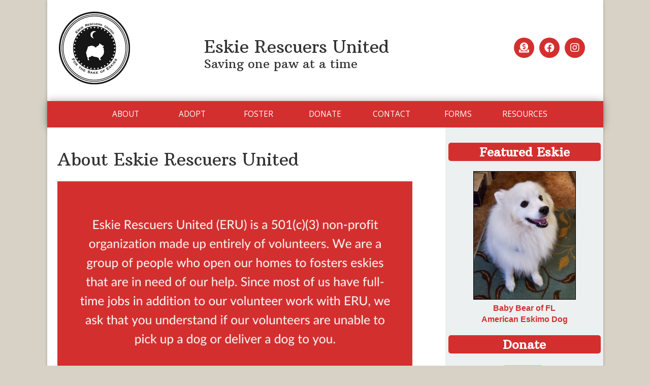

--- FILE ---
content_type: text/html; charset=UTF-8
request_url: https://www.eskierescuersunited.org/info/display?PageID=2006
body_size: 15433
content:
<!DOCTYPE html>

<html>

<head>
<meta name="description" CONTENT="Eskie Rescuers United, American Eskimo Dog Rescue, Inc. ">
<meta property="og:title" content="About Us"/>
<meta property="og:url" content="https://www.eskierescuers.org/info/display?PageID=2006"/>
<meta property="og:type" content="cause"/>
<meta property="og:description" content="Welcome to Eskie Rescuers United, American Eskimo Dog Rescue, Inc."/>
<meta property="og:site_name" content="Eskie Rescuers United, American Eskimo Dog Rescue, Inc."/>
<meta http-equiv="Content-Type" content="text/html;charset=utf-8">
<meta http-equiv="Content-Language" content="en">
<title>About Us</title>
<script src='https://www.google.com/recaptcha/api.js'></script>
<!-- Start Styles -->
<link rel="stylesheet" type="text/css" href="https://s3.amazonaws.com/filestore.rescuegroups.org/css/site/152.css?serial=141&a0038" />
<link rel="stylesheet" type="text/css" media="print" href="https://s3.amazonaws.com/filestore.rescuegroups.org/css/partner/layout109_print.css" />
<!-- End Styles -->
<!-- Start JavaScript includes -->
<script language=Javascript type="text/javascript" src="https://s3.amazonaws.com/filestore.rescuegroups.org/scripts/lang_en.js?a0038"></script>
<script language=Javascript type="text/javascript" src="https://s3.amazonaws.com/filestore.rescuegroups.org/scripts/validation.js?a0038"></script>
<script language=Javascript type="text/javascript" src="/scripts/calendar/calendar2.js?a0038"></script>
<script language=Javascript type="text/javascript" src="https://s3.amazonaws.com/filestore.rescuegroups.org/scripts/rescuegroups.js?a0038"></script>

<!-- JQUERY INCLUDES -->
<script src="https://ajax.googleapis.com/ajax/libs/jquery/1/jquery.min.js" type="text/javascript"></script>
<script src="https://s3.amazonaws.com/filestore.rescuegroups.org/scripts/noncvs/jquery-json.js?a0038" type="text/javascript"></script>
<!-- END JQUERY INCLUDES -->

<!-- LIGHTBOX/PRETTYPHOTO INCLUDES -->
<link rel="stylesheet" href="https://s3.amazonaws.com/filestore.rescuegroups.org/scripts/noncvs/prettyphoto/css/prettyPhoto.css?a0038" type="text/css" media="screen" charset="utf-8" />
<script src="https://s3.amazonaws.com/filestore.rescuegroups.org/scripts/noncvs/prettyphoto/js/jquery.prettyPhoto.js?a0038" type="text/javascript" charset="utf-8"></script>
<!-- END LIGHTBOX/PRETTYPHOTO INCLUDES -->

<!-- End JavaScript includes -->

<!-- Start Custom Page Header -->
<link href="https://fonts.googleapis.com/css?family=Arbutus+Slab|Open+Sans:400,700" rel="stylesheet">

<link rel="stylesheet" href="https://use.fontawesome.com/releases/v5.14.0/css/all.css" integrity="sha384-HzLeBuhoNPvSl5KYnjx0BT+WB0QEEqLprO+NBkkk5gbc67FTaL7XIGa2w1L0Xbgc" crossorigin="anonymous">

<!-- End Custom Page Header -->

</head>

<body id="CustomPage2006" class="yui-skin-sam">

<script type="text/javascript">
var gScriptsURL = "https://s3.amazonaws.com/filestore.rescuegroups.org/scripts";
var gImagesURL = "https://s3.amazonaws.com/imagesroot.rescuegroups.org";
var gImagesOursURL = "https://s3.amazonaws.com/imagesroot.rescuegroups.org";
</script>

<!-- Google tag (gtag.js) -->
<script async src="https://www.googletagmanager.com/gtag/js?id=G-2YLGBZWPMB"></script>
<script>
  window.dataLayer = window.dataLayer || [];
  function gtag(){dataLayer.push(arguments);}
  gtag('js', new Date());

  gtag('config', 'G-2YLGBZWPMB');
</script>


<script type="text/javascript">
var gaJsHost = (("https:" == document.location.protocol) ? "https://ssl." : "http://www.");
document.write(unescape("%3Cscript src='" + gaJsHost + "google-analytics.com/ga.js' type='text/javascript'%3E%3C/script%3E"));
</script>
<script type="text/javascript">
try {
var pageTracker = _gat._getTracker("<!-- Google tag (gtag.js) --> <script async src="https://www.googletag");
pageTracker._trackPageview();
} catch(err) {}
</script>
			
			<script language=Javascript src="https://s3.amazonaws.com/filestore.rescuegroups.org/scripts/noncvs/menu_files/menu.js"></script>


<script language=Javascript src="/custom/layout/109/menu_tpl.js"></script>

<script language=Javascript src="/custom/layout/109/menu_items?SiteMenuID=2065"></script>

<div id="bodyContainer" class="siteWidth">
<a name="top"></a>
<table id="header" cellpadding="0" cellspacing="0" border="0" class="siteWidth">
<tbody>
<tr><td id="headerContent">
<div id="editableHeader" class=""><table style="width: 100%;">
<tbody>
<tr>
<td style="width: 231px; vertical-align: middle;"><a href="/"><img alt="Eskie Rescuers United Logo" height="143" id="logo" src="https://s3.amazonaws.com/imagesroot.rescuegroups.org/webpages/s152ne81r8axitm.gif" style="border-width: 0px; border-style: solid;" width="140"></a></td>
<td style="width: 337px; vertical-align: middle;">
<h1 style="text-align: left;">Eskie Rescuers United</h1>

<h2>Saving one paw at a time</h2>
</td>
<td style="width: 258px; vertical-align: middle;">
<div><div class="social-icons-list">
<ul>
<li><a href="/info/donate"><i class="fas fa-donate"></i></a></li>
<!--<li><a href="https://smile.amazon.com/ch/33-1077303"><i class="fab fa-amazon"></i></a></li>-->
<li><a href="https://www.facebook.com/EskieRescuersUnited"><i class="fab fa-facebook"></i></a></li>
<li><a href="https://www.instagram.com/eskie_rescuers/"><i class="fab fa-instagram"></i></a></li>
</ul>
</div></div>
</td>
</tr>
</tbody>
</table>
</div></div>
</td></tr>
<tr><td id="headerMenu">
<script language="JavaScript" type="text/javascript">
<!--//
new menu (LAYOUTMENU_ITEMS0, LAYOUTMENU_POS1, {'forms' : ["fdiv"], 'zIndex' : 20});
//-->
</script>
</td></tr>
</tbody>
</table>
<table id="content" class="siteWidth" cellpadding="0" cellspacing="0" border="0">
<tbody>
<tr>

<td id="left"><div id="leftContainer">
<div id="editableSidebarMiddle" class=""><p><strong>&nbsp; &nbsp; &nbsp; &nbsp; &nbsp; &nbsp;<a href="https://www.paypal.com/cgi-bin/webscr?cmd=_s-xclick&amp;hosted_button_id=5833KRDTVXRYG"> paypal </a></strong><br /> <!-- Smokey's Doghouse Link -->&nbsp; &nbsp;&nbsp;<a href="https://www.paypal.com/cgi-bin/webscr?cmd=_s-xclick&amp;hosted_button_id=5833KRDTVXRYG"><input type="image" name="submit" src="https://www.paypalobjects.com/en_US/i/btn/btn_donateCC_LG.gif" alt="PayPal - The safer, easier way to pay online!" />&nbsp;<img src="https://www.paypalobjects.com/en_US/i/scr/pixel.gif" alt="" width="1" height="1" border="0" /></a><br /> <br /> &nbsp; &nbsp;<a href="https://www.paypal.com/cgi-bin/webscr?cmd=_s-xclick&amp;hosted_button_id=BLGCPJ28QMCS6"><input type="image" name="submit" src="https://s3.amazonaws.com/imagesroot.rescuegroups.org/webpages/s152n0saiay8ipz.jpg" alt="PayPal - The safer, easier way to pay online!" /></a><br /><br /> &nbsp; &nbsp;&nbsp;<a href="https://www.facebook.com/EskieRescuersUnited"><img src="https://s3.amazonaws.com/imagesroot.rescuegroups.org/webpages/s152dpi28797.gif" alt="Find ERU on Facebook&trade;" width="125" border="0" /></a><br /> <br /> &nbsp;<a href="https://smile.amazon.com/ch/33-1077303"><img title="amazonsmile" src="https://s3.amazonaws.com/imagesroot.rescuegroups.org/webpages/s152nlsncz3zrln.png" alt="amazonsmile" width="150" height="125" /></a><br /> &nbsp;<a href="http://www.eskierescuers.org/info/display?PageID=17667"><img style="font-size: 1em;" title="Badge" src="https://s3.amazonaws.com/imagesroot.rescuegroups.org/webpages/s152ngvt22dv50d.png" alt="Badge" width="150" height="125" /></a>&nbsp;&nbsp;<a href="https://www.guidestar.org/profile/33-1077303" target="_blank"><img src="https://widgets.guidestar.org/gximage2?o=7394420&amp;l=v4" alt="" /></a><br /> &nbsp; &nbsp;<a href="https://www.eskierescuers.org/info/display?PageID=15405"><img title="TD Ameritrade Donate" src="https://s3.amazonaws.com/imagesroot.rescuegroups.org/webpages/s152ng11jfuu3gv.png" alt="TD Ameritrade Donate" width="150" height="45" /></a>&nbsp;&nbsp;</p>
<form action="https://www.paypal.com/cgi-bin/webscr" method="post" target="_top"><a href="http://adventuresofmo.com">&nbsp; &nbsp;&nbsp;</a><a style="font-size: 1em;" href="https://www.adoptapet.com" target="_blank"><img style="vertical-align: middle;" src="https://images-origin.adoptapet.com/images/shelter-badges/Approved-Rescue_Paw-Print_Badge.png" alt="" width="125" height="125" /></a></form>
<div>&nbsp; &nbsp;&nbsp;<img title="BPF_logo" src="https://s3.amazonaws.com/imagesroot.rescuegroups.org/webpages/s152nid7xzy0xpr.jpg" alt="BPF_logo" width="150" height="69" /><br /> &nbsp;</div>
<p>&nbsp; &nbsp;&nbsp;</p></div></div></td>

<td id="center"><div id="centerContainer">
  	<div id="pageMessagesContainer" style="display:none">
  	  	<div class="pageMessagesBox" id="pageMessagesBox"></div>
  	</div>
  	

<!-- End Top Include -->

<!-- Begin Page Content -->
<div align="left">
<h1 style="text-align: left;">About Eskie Rescuers United</h1>
<p><img title="About ERU Updated" src="https://s3.amazonaws.com/imagesroot.rescuegroups.org/webpages/s152nhdkgbghuz7.png" alt="About ERU Updated" width="700" height="394" /></p>
<h2 style="text-align: left;"><span style="color: #d32f2f;"><strong>Our Work</strong></span></h2>
The dogs we foster come from many places. Some are turned in by their owners who can no longer care for them. Other dogs are found as stray dogs, or for one reason or another they wind up in dog shelters. There are far too many dogs without homes in the U.S. and the majority of them have to be put to sleep due to overcrowded conditions in shelters. We work to save as many American Eskimo dogs that we can by rescuing them. We then foster the dogs in the volunteer&rsquo;s homes, provide veterinary care, and put a profile for the dog on our website. We do not "sell" dogs. We find homes for dogs and adopt the dog to you. This means that you cannot just walk off the street and buy a dog from us. Learn more about the adoption process.
<h2><span style="color: #d32f2f;"><strong>Our Mission</strong></span></h2>
Our mission is to help American Eskimo Dogs who are in need of rescue. Our goals are to:<br />
<ul>
<li>Reduce the population of American Eskimo Dogs in shelters, humane societies, and in rescue.</li>
<li>Raise awareness about the problem of unwanted American Eskimo Dogs and prevent it by discouraging indiscriminate breeding.</li>
<li>Protect American Eskimo Dogs from abuse and cruelty.</li>
<li>Prohibit any American Eskimo Dog from being adopted or released for the purpose of research or experimental use.</li>
<li>Operate as a functional rescue organization that will take in and provide the proper shelter, veterinarian care, training, socialization, rehabilitation, and placement into caring and responsible homes.</li>
<li>Network with other rescue organizations (pure-breed and all-breed) to draw attention to American Eskimo Dogs in need of rescue when we are unable to take them into our rescue (due to resource constraints or other concerns).</li>
<li>Cooperate with local and state laws in every state with their activities related to the rescue and care of American Eskimo Dogs.</li>
<li><span id="docs-internal-guid-5a0e05a9-7fff-594e-634d-31fd4712bf49"><span id="docs-internal-guid-5a0e05a9-7fff-594e-634d-31fd4712bf49">Provide funds to other 501c3 rescue groups (of any breed or mixed-breed) to help&nbsp;rehabilitate and rehome dogs&nbsp;with donations received that have been designated for these purposes.&nbsp;</span></span></li>
<li><span><span><span>Provide funds to rescue-friendly businesses (e.g. veterinary clinics, professional positive reinforcement training services) that offer discounted or free services for 501c3 rescue groups to help&nbsp;rehabilitate and rehome dogs (of any breed or mixed-breed)&nbsp;with donations received that have been designated for these purposes.</span></span></span></li>
</ul>
<h2><span style="color: #d32f2f;"><strong>Disclaimer</strong></span></h2>
<em><span style="font-size: 10pt;">If a dog is adopted through our program, the dog's character, temperament, health and physical condition represented by our website and postings to external pet sites are in good faith.&nbsp;There are no warranties, representations, or promises flowing from Eskie Rescuers United, American Eskimo Dog Rescue, Inc to any potential owner. In all cases, by submitting your application, the new owner(s) agrees to release, hold harmless and forever discharge Eskie Rescuers United and any associated rescue organizations, its volunteers, members, donators, sponsors, transporters, and Board of Directors from any claims arising from the adoption of any dog.&nbsp;Dogs listed as "courtesy postings" are shown to assist other rescue or shelter organizations in locating suitable new homes for dogs in their program. They are not Eskie Rescuer United, American Eskimo Dog Rescue, Inc. dogs. Potential owners will be assuming any and all liability and responsibility for the dog.&nbsp;Submitting an application does not guarantee the placement of a dog in your home.</span><br /></em></div>
<!-- Begin Bottom Include -->



<!-- Begin Bottom Layout -->

<!-- Start Custom Page Footer -->

<!-- End Custom Page Footer -->

</div></td>

<td id="right"><div id="rightContainer">
<div id="editableSidebarRight" class=""><h2>Featured Eskie</h2>
<p><div class="AnimalAd">
<a href="/animals/detail?AnimalID=17918026"><img src="https://cdn.rescuegroups.org/152/pictures/animals/17918/17918026/87605913.jpg?width=500" alt="Baby Bear of FL" class="animalimg"></a><br>
<a href="/animals/detail?AnimalID=17918026">Baby Bear of FL<br>
American Eskimo Dog</a>
</div>
</p>
<h2>Donate</h2>
<form action="https://www.paypal.com/donate" method="post" target="_top"><input type="hidden" name="hosted_button_id" value="CUU8X3XM8GRD2" /> <input title="PayPal - The safer, easier way to pay online!" type="image" name="submit" src="https://www.paypalobjects.com/en_US/i/btn/btn_donate_LG.gif" alt="Donate with PayPal button" /> <img src="https://www.paypal.com/en_US/i/scr/pixel.gif" alt="" width="1" height="1" border="0" /></form>
<h2>Connect With Us</h2>
<p><iframe src="https://www.facebook.com/plugins/page.php?href=https%3A%2F%2Fwww.facebook.com%2FEskieRescuersUnited&tabs=timeline&width=250&height=800&small_header=true&adapt_container_width=true&hide_cover=true&show_facepile=false&appId=175851065799178" width="250" height="800" style="border:none;overflow:hidden" scrolling="no" frameborder="0" allowfullscreen="true" allow="autoplay; clipboard-write; encrypted-media; picture-in-picture; web-share"></iframe></p></div></div></td>

</tr>
</tbody>
</table>
<table id="footer" class="siteWidth" cellpadding="0" cellspacing="0" border="0">
<tbody>
<tr>
<td id="footerContent">
<div id="editableFooter" class=""><p><div class="social-icons-list-footer">
<ul>
<li><a href="/info/donate"><i class="fas fa-donate"></i></a></li>
<!--<li><a href="https://smile.amazon.com/ch/33-1077303"><i class="fab fa-amazon"></i></a></li>-->
<li><a href="https://www.facebook.com/EskieRescuersUnited"><i class="fab fa-facebook"></i></a></li>
<li><a href="https://www.instagram.com/eskie_rescuers/"><i class="fab fa-instagram"></i></a></li>
</ul>
</div></p>
</div><div id="footerMenu"></div>
<div id="footercopyright"><div id="copyright">&copy; 2026 ERU</div></div>
</td></tr>
</tbody>
</table>

</div>

</body>
</html>
  <!-- Server: web2 (152)/34 ms -->

<!-- End Bottom Include -->

--- FILE ---
content_type: text/html; charset=UTF-8
request_url: https://www.eskierescuersunited.org/custom/layout/109/menu_items?SiteMenuID=2065
body_size: 1644
content:

// menu_items.js file
// comments block here

var LAYOUTMENU_ITEMS0 =[

["About", "/info/display?PageID=2006", null,
	["Home", "https://www.eskierescuers.org/"],
	["ERU", "/info/display?PageID=2006"],
	["Eskies", "/info/display?PageID=1974"],
	["Log In", "https://www.eskierescuers.org/user/login"],
	["Register", "https://www.eskierescuers.org/user/register"]
],
["Adopt", "/info/adoption", null,
	["Our Eskies", "/animals/browse?Species=Dog"],
	["Search Eskies", "/animals/search"],
	["Seniors", "/animals/browse.php?special=Senior"],
	["Special Needs", "/animals/browse.php?special=Needs"],
	["Courtesy Listings", "/animals/browse?Courtesy=Yes"],
	["Recent Arrivals", "/animals/browse.php?special=Recent"],
	["Application", "/forms/form?formid=327"],
	["Adoption Payment", "/info/display?PageID=1973"],
	["Success Stories", "/animals/successes"],
	["Senior Program", "/info/display?PageID=1977"]
],
["Foster", "/info/display?PageID=2002"],
["Donate", "/info/donate"],
["Contact", "/info/display?PageID=2007"],
["Forms", "https://www.eskierescuers.org/info/display?PageID=21057"],
["Resources", "/info/display?PageID=21057", null,
	["Board of Directors", "https://www.eskierescuers.org/info/board_only"],
	["Volunteers Only", "/user/login?refererPageID=185&keyID=&referer=/info/volunteers_only.phpQu8"],
	["Sponsor", "/info/sponsorship"],
	["Reward Based Training", "https://www.eskierescuers.org/info/display?PageID=22253"],
	["Gentle Heartworm Treatment", "/info/display?PageID=11624"],
	["Memorials", "/info/display?PageID=12834"],
	["Rainbow Bridge", "https://www.eskierescuers.org/animals/rainbowbridge?"],
	["News", "/info/news"]
]
];


--- FILE ---
content_type: text/css
request_url: https://s3.amazonaws.com/filestore.rescuegroups.org/css/site/152.css?serial=141&a0038
body_size: 44704
content:
body {
  margin: 0;
  border:0;
  background-color: WHITE;
}

body, td, .standardText {
  font-family: Tahoma, Geneva, sans-serif;
  color: #333;
}

.mceContentBody, .editorBody {
   background: WHITE !important;
	 font-size: inherit;
   font-size:14px;
	 text-align:left;
	 padding:5px;
}

input, select {
  font-family: Tahoma, Geneva, sans-serif;
  font-size: smaller;
	margin: 2px;
	padding: 1px;
}

.pageCenterTitle {
  text-align: center;
  font-size: 20px;
  font-weight: bold;
  padding-top: 10px;
  padding-bottom: 12px;
  display:block;
}

legend {
  font-size: 1.2em;
  font-weight: bold;
  padding:0 5px;
}

.navLinks {
  TEXT-ALIGN: center;
  padding-bottom: 20px;
  font-size: smaller;
}

.standout {
  color: #D32F2F !important;
}

a:link, .standout {
  color: #D32F2F;
}

a:visited {
  color: #D32F2F;
}

a:active {
  color: #D32F2F;
}

a:hover {
  color: #FF6659;
}


.secondary {
  color: #FFF;
  background-color: #D32F2F;
}

.secondary .editableShow {
  border: 1px solid #FFF;
}

.strong {
  color: #FFF;
  background-color: #9A0007;
}

.menuText {
  font-size: 10px;
  color: #FFF;
}

.menuText a:link, .menuText a:visited {
  color: #FFF;
  text-decoration: none;
}

.menuText a:hover {
  color: #9A0007;
}

.menuL1, .menuL2, .menuL3 {
  cursor: default;
}

.contentSectionHeader {
  background-color: #D32F2F;
  text-align: center;
  font-weight: Bold;
  font-style: Italic;
  color: #FFF;
	margin: 8px 0px 8px 0px;
	display:block;
}

.fieldMessageArea {
  white-space: no-wrap;
  margin-left: 3px;
  font-weight: bold;
}

.ddDivider {
  background-color: beige;
  letter-spacing: .5px;
  font-weight: bold;
}

.ddControl {
  color: darkred;
}

.ddCurrent {
  color: darkred;
  font-weight: bold;
}

.ddFaded {
}

/*  Table styles  */

table.portalTable {
	width: 450px;
  margin-top: 4px;
	margin-bottom: 4px;
	border: 1px solid #333;
	empty-cells: show;
  border-collapse: collapse;
}

.portalTable caption {
  font-size: 120%;
	font-weight: bold;
}

.portalTable thead td, .portalTable tfoot td {
	border-bottom: 1px inset #333;
  background-color: #D32F2F;
  font-size: .72em;
  font-weight: bold;
  color: #FFF;
  padding: 4px;
  white-space: nowrap;
	vertical-align: middle;
}

.portalTable thead td a:hover {
  cursor: pointer;
}

.portalTable td {
  font-size: .72em;
  vertical-align: top;
	padding: 4px;
}

.portalTableSectionLeft {
  font-size: 115%;
  float: left;
  display: inline;
}

.portalTableSectionRight {
  background-color: WHITE;
	color: #333;
  float: right;
  display: inline;
  padding: 3px;
}

.portalTableSectionRight div {
  border-left: 4px solid #333;
}

.portalTableName {
  text-align: right;
  vertical-align: top;
  border-bottom: 1px inset #333;
}

.portalTableValue {
  border-bottom: 1px inset #333;
  padding-left: 8px !important;
  text-align: left;
}

.portalTableValueRequired {
  border-left: 4px solid #333;
  border-bottom: 1px inset #333;
  text-align: left;
}

.portalTableValueStandout {
  border-bottom: 1px inset #333;
  padding-left: 8px !important;
  color: #FFF;
  background-color: #D32F2F;
}

.portalTableValue .fieldError, .portalTableValueRequired .fieldError {
	color: #D32F2F;
	font-weight: bold;
}

.portalText, .portalTable textarea {
  color: #333;
  border: 1px solid #333;
  font-family: Tahoma, Geneva, sans-serif;
  font-size: 1.1em;
}

.portalTableValue>.portalText {
  font-size: 1em;
	padding: 1px;
}

.portalTable select, .portalSelect {
  color: #333;
  border: 1px solid #333;
	font-size: 1em;
}

.portalCheckbox {
  margin: 0px;
}

.portalButton, .portalSubmit, .submit {
  background-color: #D32F2F;
  font-weight: bold;
  color: #FFF;
  border: 1px solid #FFF;
  margin: 10px 5px;
}

.portalButton:hover, .portalSubmit:hover, .submit:hover {
  background-color: #9A0007;
  color: #FFF;
  border: 1px solid #D32F2F;
}

.portalActions {
  text-align: left;
  font-weight: bold;
  vertical-align: top;
}

.portalTable .sorttable_nosort {
  white-space: nowrap;
}

.atb {
  border-bottom: 1px inset #D32F2F;
  line-height: 1.5em;
}

/*  End Table Styles  */

.addNewItem {
  white-space: nowrap;
}

.center {
  text-align: center;
}

.message {
  margin-left: auto;
  margin-right: auto;
  text-align: center;
  width: 300px;
  padding: 10px;
  margin-bottom: 15px;
  background-color: #D32F2F;
  border: black solid 1px;
  font-weight: bold;
  font-size: 13px;
  color: #FFF;
}

#pageMessagesBox {
  margin-left: auto;
  margin-right: auto;
  text-align: center;
  width: 500px;
  padding: 10px;
  margin-bottom: 15px;
  background-color: #D32F2F;
  border: black solid 1px;
  font-size: 13px;
  color: #FFF;
}

.pageMessageError {
  margin:3px;
  margin-bottom:7px;
  text-align:left;
}

a.clicktoerror {
  text-decoration:underline;
  cursor:pointer;
  font-weight:bold;
}

a.clicktoerror:hover {
  text-decoration:none;
}

.error, .required {
color: #D32F2F;
font-weight: bold;
font-size: .85em;
margin-left: 2px;
}

.note {
color: #D32F2F;
font-size: .85em;
}

.formButtons {
text-align:center;
}

.comments {
  font-size: .85em;
  background-color: #D32F2F;
  color: #FFF;
  margin: 20px;
  padding: 8px;
  border: 1px solid #FFF;
}

.rainbowbridgeTop, .browsekittensTop, .browseTop {
  margin: 5px;
}

.littlespace {
  margin: 8px;
}

.animalDetailBlock {
  margin-top: 15px;
  margin-bottom: 15px;
}

.animalDetailTitle {
  font-weight: bold;
}

.smallFormField {
  margin: 1px;
  padding: 1px;
  font-size: 10px;
  border-style: solid;
  border-width: 1px;
  border-color: black;
}

.flags {
  text-align: center;
}

.flags img {
  border: none;
  vertical-align: middle;
}

.translate {
  background-color: yellow;
  color: black;
  font-weight: bold;
  cursor: pointer;
}

.nowrap {
  white-space: nowrap;
}

.inline {
	display : inline;
}

.animalimg {
  text-decoration: none;
    border: 1px solid black;
}

.logoimg {
  border: none;
  margin: 5px;
}

.AnimalAd {
  border: none;
  text-align: center;
  font-size: x-small;
  margin:10px
}

.smaller, .boxedLinks {
  font-size: smaller;
}

.iGive {
  background-image: url(https://s3.amazonaws.com/imagesroot.rescuegroups.org/swingbags120.gif);
}

.noFormatting {
  margin: 10px;
}

.littleFont{
	font-size:0.65em;
}

.affiliate {
	text-align : center;
	font-size:0.65em;
	margin-left : auto;
	margin-right : auto;
	margin-top : 5px;
	width : 100%;
}

#affiliateVolunteerMatch {
	background-color:white;
	margin-left:auto;
	margin-right:auto;
	width:130px;
}

#affiliateUnitedWay {
	background-color:white;
	margin-left:auto;
	margin-right:auto;
	width:100px;
}

#affiliatePaypal {
  width: 73px;
  height: 44px;
  margin-right: auto;
  margin-left: auto;
  background: url(https://s3.amazonaws.com/imagesroot.rescuegroups.org/x-click-butcc-donate.gif);
  background-repeat: no-repeat;
  background-position: center;
  cursor: pointer;
}

/*  Admin only styles  */

.adminMenu {
  width: 100%;
  background: #D32F2F;
}

.adminOnly {
  font-weight: bold;
  color: #D32F2F;
}

.QAHidden {
	font-size: smaller;
	display: none;
}
.QAVisible {
	font-size: smaller;
	display: block;
}

.completedFormQuestion {
  font-weight: bold;
}

.completedFormAnswer {
}

/* Styles for the Tigra Menu */
/* Style for a block - DIV */
.m0table {
	background: #9A0007;
	border: 1px none #9A0007;
}
/* Style for outer tag, mout (mouse out) state */
.m0mouto {
	background: WHITE;
}

.m0movero, .m0mdowno {
	background: #D32F2F;
}

/* Style for inner tag, mover (mouse over) state */
.m0inner, .m0mouti, .m0moveri, .m0mdowni {
	font-family: Tahoma, Geneva, sans-serif;
	font-size: 12px;
	padding: 3px;
}

.m0mouti {
  background-color: WHITE;
  color: #333;
}

.m0moveri {
  background-color: #D32F2F;
  color: #FFF;
}

.m0mdowni {
  background-color: #9A0007;
  color: #FFF;
}

#actionsButtonsBottom, #actionsButtonsTop {
  width: 525px;
	margin-left: auto;
	margin-right: auto;
}

.dataTableForm {
  display: inline;
}

#PageFooter {
  margin-top: 15px;
}

#PageHeader {
  margin-bottom: 15px;
}

.hiddenNotification {
  display: none;
}

.visibleNotification {
  font-size: .7em;
  background-color: #D32F2F;
  color: #FFF;
  border: 1px solid #FFF;
  width: 250px;
  padding: 3px;
  white-space: nowrap;
  margin-left: auto;
  cursor: pointer;
	font-weight: bold;
	text-align: center;
  position: fixed;
  _position: absolute;
  top: 0px;
	_top:expression(eval(document.body.scrollTop));
  right: 0px;
}

html>body>.visibleNotification {
  position: fixed;
}

.copyright {
  text-align: center;
	margin: 15px;
	font-size:.65em;
}

.poweredby {
  text-align: center;
	margin: 15px;
}

.browsePicture{
float:left !important;
height:auto;
margin-right:15px;
overflow : hidden;
text-align:center !important;
width:260px;
}

.browseInfo{
text-align:left !important;
float : left !important;
width : 200px;
height:auto;
}

.browse{
text-align:left !important;
height:auto;
overflow : hidden;
width: 480px;
font-size: smaller;
margin-bottom : 15px;
margin-right : auto;
margin-left : auto;
}

.browseNoPicture {
border-bottom:2px solid black;
border-top:2px solid black;
float:left !important;
height:auto;
margin-right:15px;
overflow:hidden;
text-align:center !important;
width:260px;
}

.browseContainer {
text-align : center;
}

.npLinks {
  text-align: center;
	padding: 30px;
  /*clear: both;
  //margin: 20px;*/
}

.highlighted {
margin: 5px auto 15px auto;
text-align:left !important;
height:auto;
overflow : hidden;
width: 100%;
font-size: smaller;
}

.highlightedPicture {
float:left !important;
height:auto;
margin-right:15px;
text-align:center !important;
width:110px;
}

.highlightedInfo{
text-align:left !important;
float : left !important;
width : 380px;
height:auto;
}

.hightlightedReadMore {
font-size:smaller;
}

.lastUpdatedDT {
	text-align : center;
	font-size : 8pt;
}

.tinyMCEfontSize1 {
	font-size : 8pt;
}

.tinyMCEfontSize2 {
	font-size : 10pt;
}

.tinyMCEfontSize3 {
	font-size : 12pt
}

.tinyMCEfontSize4 {
	font-size : 14pt;
}

.tinyMCEfontSize5 {
	font-size : 18pt;
}

.tinyMCEfontSize6 {
	font-size : 24pt;
}

.tinyMCEfontSize7 {
	font-size : 36pt;
}

/*New Admin Menu Styles*/
/* Style for a block - DIV */
.m0table {
	background: #D32F2F;
	border: 1px none #D32F2F;
}
/* Style for outer tag, mout (mouse out) default state */
.m0default {
	background: WHITE;
}
/* Style for outer tag, mover (mouse over) state */
.m0hover {
	background: #D32F2F;
}
/* Style for outer tag, mdown (mouse down) state */
.m0clicked {
	background: #D32F2F;;
}
/* Style for inner tag */
.m0inner {
	font-family: Tahoma, Geneva, sans-serif;
	font-size: 12px;
	padding: 3px;
	color : #333;
}
.m0innerhover {
	font-family: Tahoma, Geneva, sans-serif;
	font-size: 12px;
	padding: 3px;
	color : #FFF;
}
.m1table {
	background: #D32F2F;
	border: 1px none #D32F2F;
}
/* Style for outer tag, mout (mouse out) default state */
.m1default {
	background: WHITE;
}
/* Style for outer tag, mover (mouse over) state */
.m1hover {
	background: #D32F2F;
}
/* Style for outer tag, mdown (mouse down) state */
.m1clicked {
	background: #D32F2F;;
}
/* Style for inner tag */
.m1inner {
	font-family: Tahoma, Geneva, sans-serif;
	font-size: 12px;
	padding: 3px;
	color : #333;
}

.m2table {
	background: #D32F2F;
	border: 1px none #D32F2F;
}
/* Style for outer tag, mout (mouse out) default state */
.m2default {
	background: WHITE;
}
/* Style for outer tag, mover (mouse over) state */
.m2hover {
	background: #D32F2F;
}
/* Style for outer tag, mdown (mouse down) state */
.m2clicked {
	background: #D32F2F;;
}
/* Style for inner tag */
.m2inner {
	font-family: Tahoma, Geneva, sans-serif;
	font-size: 12px;
	padding: 3px;
	color : #333;
}

.helpPopupLink {
  text-decoration: none;
	font-weight: bold;
}

.helpPopupLink span {
	color: #D32F2F;;
}

.bd {
  letter-spacing: .4px;
  font-size: 130%;
  color:#336699;
  text-align:center;
}

.bd img {
 vertical-align:middle;
}

#closePopUp{
	text-align:right;
}

#closePopUp a, #closePopUp a:link, #closePopUp a:visited, #closePopUp a:hover{
	color:#333;
	text-decoration:none;
	font-weight:bold;
	font-size:1.2em;
	text-transform:uppercase;
}

.yui-skin-sam .mask {
  background-color:#000000 !important;
  opacity:0.75 !important;
}

.yui-panel-container, .shadow {

}

.mask{

background-color:#000000 !important;
  opacity:0.75 !important;
}

.yui-skin-sam .yui-panel .hd {
  background:#F7F7F7 url('') !important;
  background-image:none !important;
  background-color:#F7F7F7 !important;
}

.yui-skin-sam .yui-panel .ft {
  background:#F7F7F7 url('') !important;
  background-image:none !important;
  background-color:#F7F7F7 !important;
}

#dogTimeSAD {
display:block;
text-align:center;
}

#dogTimeSAD img {
border:0px;
}

#dogTimeSAC {
display:block;
text-align:center;
}

#dogTimeSAC img {
border:0px;
}

.sparky {
height:350px;
width:170px;
margin-left:auto;
margin-right:auto;
padding:3px;
text-align:center;
}

/* Sytles for new grid animal list */

.animalBrowsePanel {
font-size:12px;
width:auto;
text-align:center;
}

.animalBrowsePanel hr {
  border: solid #9A0007 0;
  border-top-width: 1px;
  height: 0;
  color: #9A0007;
  margin:3px 0;
}

.animalGrid {
	margin-left:auto;
	margin-right:auto;
	width:600px;
}

.animalGrid .searchResultsCell {
    width: 200px;
  height: 110px;
  font: 12px Arial;
  padding: 0 6px;
  vertical-align: top;
  text-align:left;
}

.animalGrid .border {
	 border-right: 1px inset #9A0007;
}

.animalGrid .searchResultsCell img {
  border: 1px solid #D32F2F;
}

.animalGrid .petName {
	display:block;
	width:100%;
	text-align:center;
	padding:6px 0 ;
	margin:3px 0 7px;
	background-color:#9A0007;
	color:#FFF;
}

.animalGrid .petName a, .animalGrid .petName a:link, .animalGrid .petName a:hover,.animalGrid .petName a:visited {
	color:#FFF;
}

.animalGrid .petNameBottom {
	display:block;
	width:100%;
	text-align:center;
	padding:3px 0 ;
	margin:3px 0 2px;
}

.animalGrid .petName,.animalGrid .petNameBottom,.animalGrid  .petBreed {
  font-weight: bold;
}

.animalGrid .noBorder {
  border-right: 0;
}

.animalBrowsePanel .pageLinks {
  margin-top: 12px;
  margin-bottom: 2px;
  background-color: WHITE;
  color:#333;
  text-align: center;
  padding: 4px;
}

.animalBrowsePanel .pageLinks a, .animalBrowsePanel .pageLinks a:visited, .animalBrowsePanel .pageLinks a:active {
  border: 1px solid #D32F2F;
  padding:0 4px 1px;
  color: #D32F2F;
  margin: 0 4px;
}

.animalBrowsePanel .pageLinks a:hover {
  border: 1px solid #9A0007;
}

.animalBrowsePanel .pageLinksActive {
  font-weight: bold;
  text-decoration: none;
  border: 1px solid #D32F2F;
  padding:0 4px 1px;
}

.animalGrid .petPicLink {
  display: inline-block;
  text-align:center;
  float:left;
  margin:0 7px 3px;
  width:120px;
  height:120px;
}

* html .animalGrid .petPicLink {
  width:120px;
  height:120px;
}

.animalGrid .petPicLink a:hover {
  background-color: transparent;
}

.animalGrid .petDetails {
	text-align:left;
	display:inline-block;
	margin-top:1em;
	vertical-align:top;
	width:auto;
	float:left;
}

.animalGrid .petDetails span {
	display:inline-block;
	padding:2px;
}

.animalGrid .petDetails .petDescription {
	margin-top:10px;
}

#animalDetails.yui-panel .hd {
	display:none;
}
#animalDetails.yui-panel .ft {
	display:none;
}
#animalDetails.yui-panel .container-close {
	display:none;
}
#animalDetails.yui-panel .bd #closeAnimalDetails {
position:absolute;
bottom:5px;
right:7px;
font-size:12px;
letter-spacing:0px;
}

#animalDetails.yui-panel .bd #closeAnimalDetails a {
color:#D32F2F;
}

.musicPlayer {
	position:fixed;
	*position:absolute;
	*left:expression(document.body.scrollLeft+document.body.clientWidth-this.clientWidth-2);
  *top:expression(document.body.scrollTop+document.body.clientHeight-this.clientHeight-2);
	bottom:2px;
	right:3px;
	padding:5px;
	background-color:WHITE;
	border:1px solid #333;
	width:190px;
}

.musicPlayer .control {
	position:absolute;
	top:3px;
	right:3px;
	z-index:10;
	cursor: pointer;
}

#mceTemplatePreview table td {
border:2px dotted #CCC;
}

#mceTemplatePreview table tbody td {
height:150px;
}

.sidebarBox {
text-align:left;
margin:10px auto;
border:1px solid #333;
background-color:WHITE;
padding:5px;
}

.sidebarBox .heading {
	font-weight:bold;
	background-color:#D32F2F;
	color:#FFF;
	border:1px solid #333;
	font-size:1.15em;
	margin:1px;
	padding:3px;
	display:block;
}

.contentBoxBody {
text-align:left;
margin:10px auto;
border:1px solid #333;
padding:5px;
color:#333;
}

.contentBoxBody .heading {
	font-weight:bold;
	background-color:#D32F2F;
	color:#FFF;
	border:1px solid #333;
	font-size:1.15em;
	margin:1px;
	padding:3px;
	display:block;
}

.contentBoxStrong {
text-align:left;
margin:10px auto;
border:1px solid #333;
padding:5px;
background-color:#9A0007;
	color:#FFF;
}

.contentBoxStrong .heading {
	font-weight:bold;
	background-color:#D32F2F;
	color:#FFF;
	border:1px solid #FFF;
	font-size:1.15em;
	margin:1px;
	padding:3px;
		display:block;
}

.contentBoxStrong td {
	color:#FFF;
	background-color:#9A0007;
}

.contentBoxStrong a{
	 color:#FFF;
}
.contentBoxStrong a:link{
	 color:#FFF;
}
.contentBoxStrong a:visited{
	 color:#FFF;
}
.contentBoxStrong a:active{
	 color:#FF6659;
}
.contentBoxStrong a:hover{
	 color:#FF6659;
}

.contentBoxSecondary {
	text-align:left;
	margin:10px auto;
	border:1px solid #333;
	padding:5px;
	background-color:#D32F2F;
	color:#FFF;
}

.contentBoxSecondary td {
	color:#FFF;
	background-color:#D32F2F;
}

.contentBoxSecondary .heading {
	font-weight:bold;
	background-color:#9A0007;
	color:#FFF;
	border:1px solid #FFF;
	font-size:1.15em;
	margin:1px;
	padding:3px;
		display:block;
}

.contentBoxSecondary a{
	 color:#FFF;
}
.contentBoxSecondary a:link{
	 color:#FFF;
}
.contentBoxSecondary a:visited{
	 color:#FFF;
}
.contentBoxSecondary a:active{
	 color:#FF6659;
}
.contentBoxSecondary a:hover{
	 color:#FF6659;
}

.shopCategory {
text-align:center;
position:relative;
left:50%;
width:400px;
margin-left:-200px;
clear:left;
}

.shopPage {
text-align:center;
}

.siteSearchForm {
    border: 1px solid;
    font-size: 90%;
    margin: 5px 5px 10px;
    padding: 3px;
}

.siteSearchFormInline {
    border: 0px solid;
}

.hiddenElement {
  display:none;
}

#sponsorAnimalMainImage {
  float: left;
  margin: 0px 10px 0px 0px; 
  overflow: visible;
}

#sponsorAnimalSummary {
  text-align: left; 
  width: auto;
}

#animalSummary {
  margin-top: 15px;
  margin-bottom: 15px;
  font-size: larger;
  letter-spacing: 1.2px;
}

.message {
  color: #FFFFED;
  font-weight: bold;
  font-size: 13px;
  text-align: center;
  width: 300px;
  padding: 10px;
  margin-bottom: 15px;
  background-color: #336699;
  border: 1px solid #BBDBE6;
  margin-left: auto;
  margin-right: auto;
}

.message a {
  color: #FFFFED;
}

.pageMessageError {
	text-align: left;
	color: #900;
	margin-bottom: 2px;
	margin-left: 5px;
}
 
.pageMessageWarning {
	text-align: left;
	margin-bottom: 2px;
	margin-left: 5px;
}
 
.pageMessageInformational {
	text-align: left;
	margin-bottom: 2px;
	margin-left: 5px;
}

/* Override some styles from style_common.inc */
input, select {
  font-size: inherit;
}

.navLinks {
  font-size: inherit;
}

.portalTable caption {
  font-size: 1.2em;
}

.portalTable thead td, .portalTable tfoot td {
  font-size: inherit;
}

.portalTable td {
  font-size: inherit;
}

.portalTableSectionLeft {
  font-size: 1.1em;
}

.portalText, .portalTable textarea {
  font-size: 1.1em;
}

.portalTableValue>.portalText {
  font-size: 1em;
}

.portalTable select, .portalSelect {
	font-size: 1em;
}

.message {
  font-size: inherit;
}

.comments {
  font-size: .85em;
}

.animalSummary {
  font-size: inherit;
}

.smaller, .boxedLinks {
  font-size: .85em;
}

.affiliate {
	font-size:1em;
}

.QAHidden {
	font-size: .85em;
}
.QAVisible {
	font-size:.85em;
}

.visibleNotification {
  font-size: .85em;
}

html>body>.visibleNotification {
  position: fixed;
}

.copyright {
  text-align: center;
	margin: 15px;
	font-size:.85em;
}

.browse, .highlightedInfo{
font-size:14px;
}

.highlighted {
font-size:14px;
}

.highlightedPicture {
margin-top: -15px;
}

.hightlightedReadMore {
font-size:14px;
}

.lastUpdatedDT {
	text-align : center;
	font-size:14px;
}

.bd {
  font-size:inherit;
}

#closePopUp a, #closePopUp a:link, #closePopUp a:visited, #closePopUp a:hover{
	font-size:14px;
}

.littlespace {
	font-size:1em;
}

.littleFont {
	font-size:1em;
}

#sideBarHits{
	text-align:center;
	margin-top:5px;
}

#sideBarHits img {
	vertical-align:middle;
}

.portalTable tbody td {
	background : WHITE none repeat scroll 0 0;
}

body, td {
	font-size:14px;
	color:#333;
  line-height:1.4em;
}


.portalTableValueStandout {
	background-color:#D32F2F !important;
	border-bottom:1px inset #FFF !important;
	color:#FFF !important;
	padding-left:8px !important;
}

.secondary {
  color:#FFF;
  background-color:#D32F2F;
}

.secondary a{
	 color:#FFF;
}
.secondary a:link{
	 color:#FFF;
}
.secondary a:visited{
	 color:#FFF;
}
.secondary a:active{
	 color:#FF6659;
}
.secondary a:hover{
	 color:#FF6659;
}

.contentSectionHeader {
	color:#333;
	background-color:WHITE;
	text-align:left;
	font-size:1.25em;
	font-style:normal;
	border-bottom:2px solid #D32F2F;
	padding-bottom:3px;
}
.contentSectionHeader a{
	 color:#D32F2F;
	 text-decoration:none;
}
.contentSectionHeader a:link{
	 color:#D32F2F;
}
.contentSectionHeader a:visited{
	 color:#D32F2F;
}
.contentSectionHeader a:active{
	 color:#D32F2F;
}
.contentSectionHeader a:hover{
	 color:#FF6659;
}

.portalTable thead td a, .portalTable tfoot td a{
	 color:#FFF;
}
.portalTable thead td a:link, .portalTable tfoot td a:link{
	 color:#FFF;
}
.portalTable thead td a:visited, .portalTable tfoot td a:visited{
	 color:#FFF;
}
.portalTable thead td a:active, .portalTable tfoot td a:active{
	 color:#FF6659;
}
.portalTable thead td a:hover, .portalTable tfoot td a:hover{
	 color:#FF6659;
}

.portalTableValueStandout a{
	 color:#FFF;
}
.portalTableValueStandout a:link{
	 color:#FFF;
}
.portalTableValueStandout a:visited{
	 color:#FFF;
}
.portalTableValueStandout a:active{
	 color:#FF6659;
}
.portalTableValueStandout a:hover{
	 color:#FF6659;
}

.message a{
	 color:#FFF;
}
.message a:link{
	 color:#FFF;
}
.message a:visited{
	 color:#FFF;
}
.message a:active{
	 color:#FF6659;
}
.message a:hover{
	 color:#FF6659;
}

.comments a{
	 color:#FFF;
}
.comments a:link{
	 color:#FFF;
}
.comments a:visited{
	 color:#FFF;
}
.comments a:active{
	 color:#FF6659;
}
.comments a:hover{
	 color:#FF6659;
}

.portalTableSectionRight a, .portalTableSectionRight a:link, .portalTableSectionRight a:visited {
	color:#D32F2F !important;
}

.portalTableSectionRight a:hover {
	color:#FF6659;
}

#storiesPageLinks {
	padding-right:20px;
}

#pageMessage {
margin-top:20px;
}

.lastUpdatedDT {
	display:inline;
	float:right;
	font-size:1em;
}

.sparky {
	z-index:0;
}

.portalTable thead td, .portalTable tbody td, .portalTable tfoot td, .portalTable td, {
	font-size:14px;
}

#sidebarSparky {
	text-align:center;
	width:auto;
}

.sparky {
	height:300px;
	margin-top:7px;
}

/*Start Layout Specific Styles*/
body{
	text-align : center;
}

#adminMenuContainer .adminMenu{
	text-align : left !important;
	border-bottom : 2px solid #333;
}

body {
	background-color : #333;
}

.siteWidth {
	width : 1050px;
}

#bodyContainer {
	margin:10px 0 5px 0;
	margin-left : auto;
	margin-right : auto;
	text-align : left;
	background-color : WHITE;
	font-size:inherit;
}

#header {
	margin: 0 0 0 0;
	color: #FFF;
}

#headerContent {
  background-color : #9A0007;
  color:#FFF;
  padding:10px;
}

#headerContent a{
   color:#FFF;
}
#headerContent a:link{
   color:#FFF;
}
#headerContent a:visited{
   color:#FFF;
}
#headerContent a:active{
   color:#FF6659;
}
#headerContent a:hover{
   color:#FF6659;
}

#headerContainer a{
   color:#FFF;
}
#headerContainer a:link{
   color:#FFF;
}
#headerContainer a:visited{
   color:#FFF;
}
#headerContainer a:active{
   color:#FF6659;
}
#headerContainer a:hover{
   color:#FF6659;
}

#headerLogo{
    background:url('https://s3.amazonaws.com/imagesroot.rescuegroups.org/logos/s152logo20061028204727.gif') no-repeat;
  width:140px;
  height:143px;
  margin-top:10px;
  margin-right:25px;
  float:left;
  }

#headerTitle{
  padding-left:5px;
  text-align:left;
  font-size:2em;
  font-weight:bold;
  color:#FFF;
  letter-spacing:2px;
  white-space:nowrap;
}

#headerContact{
  padding-left:5px;
  text-align:left;
  color:#FFF;
  font-weight:bold;
  white-space:nowrap;
}

#headerContact span{
  display:block;
  white-space:nowrap;
}


#editableHeader {
	display:inline;
}

#orgName {
	font-size:28px;
	margin-top:10px;
}

#slogan {
	font-size:18px;
	margin-top:5px;
}

#headerCustomText .boxedLinks {
	display:none;
}

.sidebarBox {
text-align:left;
margin:10px auto 20px auto;
}

.sidebarBox .heading {
	font-weight:bold;
	background-color:#D32F2F;
	color:#FFF;
	border:1px solid #333;
	font-size:1.15em;
	margin:1px;
	padding:3px;
}

.sidebarBox form {
	padding:3px 0 3px 20px;
}

.sidebarBox form .portalSubmit, .sidebarBox form .offCenter {
	margin-left:-20px;
}

.sidebarBox .menuL1 {
	padding:3px;
	margin:5px 0 5px 10px;
	font-weight:bold;
	background-color:WHITE;
	color:#333;
	border:0px solid #333;
	font-size:1.05em;
}

.sidebarBox .menuL2, .sidebarBox .menuL3 {
padding:1px 0px 1px 20px;
}

#footerAffiliates {
	padding:3px;
	text-align:center;
}

#footerAffiliates div {
	display:inline;
	*display:inline;
	padding:3px;
}

#footer td a{
	 color:#FFF;
}
#footer td a:link{
	 color:#FFF;
}
#footer td a:visited{
	 color:#FFF;
}
#footer td{
	 color:#FF6659;
}
#footer td a:hover{
	 color:#FF6659;
}

#footerContent {
	background : #9A0007;
	color: #FFF;
	min-height:200px;
}

#footerContent {
  padding:15px;
  color: #FFF;
}

#footerContent td {
  color: #FFF;
}

#footerMenu {
		padding:10px;
    text-align:center;
}

#footercopyright {
  text-align:center;
}

#copyright {
  width:600px;
  margin:auto;
}

.menuBottom, .menuBottomfirst {
	display:inline;
}

.menuBottom a, .menuBottomfirst a{
	 color:#FFF;
}
.menuBottom a:link, .menuBottomfirst a:link{
	 color:#FFF;
}
.menuBottom a:visited, .menuBottomfirst a:visited{
	 color:#FFF;
}
.menuBottom a:active, .menuBottomfirst a:active{
	 color:#FF6659;
}
.menuBottom a:hover, .menuBottomfirst a:hover{
	 color:#FF6659;
}


#sidebarmiddle {
	text-align:left;
}

#hitCounter {
	text-align:center;
}

.pageCenterTitle {
	text-align:left;
	font-size:1.55em;
}

#headerMenu {
  background-color: #D32F2F;
  border-top:1px solid #FFF;
  border-bottom:1px solid #FFF;
}

#headerMenu a {
	display:inline-block;
	*display:inline;
	padding:3px;
}

#headerAffiliates {
	padding:3px;
	text-align:right;
	vertical-align:middle;
}

#headerAffiliates div {
	float:right;
	*float:none;
	padding:0 3px;
	display:inline;
}

#headerAffiliates div .littlespace {
	float:right;
	padding:0 3px;
	margin:0;
}

#headerMenu {
	vertical-align:bottom;
}

table#content {
margin-top:20px;
margin-bottom:20px;
background-color:WHITE;
}

#content tbody td {
	vertical-align:top;
}

#content tbody td#left, #content tbody td#right {
	padding: 10px 5px 5px;
	width:220px;
	*width:230px;
	text-align:center;
}

#content tbody td#center {
	padding: 0px 20px;
}

#subFooter, #subFooter a, #subFooter a:Link, #subFooter a:Hover, #subFooter a:Visited, #subFooter a:Active{
	color:#FFF;
}

/* Styles for the Tigra Menu */
/* Style for a block - DIV */
.menuLevel0 {
  background: #D32F2F;
	border: 0px none #333;
	margin-left:auto;
	margin-right:auto;
}

/* Style for outer tag, mout (mouse out) state */
.menuLevel0OuterOut, .menuLevel0OuterOver, .menuLevel0OuterDown {
  /*border: 1px solid #FFF;*/
  text-align:center;
  padding: 0px;
}

/* Style for inner tag, mover (mouse over) state */
.menuLevel0InnerOut, .menuLevel0InnerOver, .menuLevel0InnerDown {
  font-family: Tahoma, Geneva, sans-serif;
  font-size:15.4px;
  /*white-space:nowrap;*/
  background-color: #D32F2F;
  color: #FFF;
    padding: 0px;
  text-align:center;
}

.menuLevel0InnerOut {
}

.menuLevel0InnerOver {
  background-color: #9A0007;
  color: #FFF;
}

.menuLevel0InnerDown {
  background-color: #9A0007;
  color: #FFF;
}

.menuLevel1 {
  background: #D32F2F;
  border: 0px none #333;
  margin-left:auto;
  margin-right:auto;
  padding: 0px;
}

.menuLevel1OuterOut, .menuLevel1OuterOver, .menuLevel1OuterDown {
  border: 0px solid #FFF;
  text-align:left;
  padding: 0px 0px 0px 0px;
  border-left: 3px solid #D32F2F;
}

.menuLevel1InnerOut, .menuLevel1InnerOver, .menuLevel1InnerDown {
  font-family: Tahoma, Geneva, sans-serif;
  font-size:15.4px;
  white-space:nowrap;
  background-color: #D32F2F;
  color: #FFF;
    padding: 0px;
  border-left: 0px solid #D32F2F;
}

.menuLevel1InnerOut {
}

.menuLevel1InnerOver, .menuLevel1OuterOver {
  background-color: #9A0007;
  color: #FFF;
  padding:0px;
  border-left: 3px solid #9A0007;
}

.menuLevel1InnerDown, .menuLevel1OuterDown {
  background-color: #9A0007;
  color: #FFF;
  padding:0px;
  border-left: 3px solid #9A0007;
}




/* hide Animal Bookmark Share link, added by RG staff 09/02/2025 */
#animalShareButton {display:none;}

/* ===============
CSS V.1
RESCUEGROUPS.ORG

=============== */

/* ===============
WELCOME SECTION ON HOME PAGE
 =============== */

#welcome {
padding-left: 40px;
padding-right: 40px;
}

/*#welcome p { 
text align: center;
}

#welcome h1 { 
text align: center;
padding-top: 20px;
}*/


/* ===============
FONT AWESOME COLOR ICONS
  =============== */
.color-social-icons-list {
        width:100%;
	height:auto;
	margin:auto;
	margin-top:30px;
}

.color-social-icons-list ul{
margin-right:30px;
			padding:0px;
			text-align: center;
float: right;
}

.color-social-icons-list ul li {
  display: inline-block;
  width: 40px;
  height:40px;
  text-align: center;
  background:#;
  border-radius: 100%;
  margin:0px 3px 40px;
}

.color-social-icons-list ul li a{
  display: block;
			color: #D7D2C5;
			font-size: 20px;
			line-height:40px;

}

.color-social-icons-list ul li:hover{
opacity: 0.5;
}




/* ===============
FONT AWESOME IN HEADER
  =============== */

		.social-icons-list{
			width:100%;
			height:auto;
			margin:auto;
			margin-top:30px;
		}
		.social-icons-list ul{
			margin-right:30px;
			padding:0px;
			text-align: center;
float: right;
		}
		.social-icons-list ul li {
			display: inline-block;
			width: 40px;
			height:40px;
			text-align: center;
			background:#D32F2F;
			border-radius: 100%;
			margin:0px 3px 40px;

		}
		.social-icons-list ul li a{
			display: block;
			color: #D7D2C5;
			font-size: 20px;
			line-height:40px;
                  
		}
		.social-icons-list ul li:nth-child(1){
			background:#;
		}
		.social-icons-list ul li:nth-child(2){
			background:#;
		}
		.social-icons-list ul li:nth-child(3){
			background:#;
		}
		.social-icons-list ul li:nth-child(4){
			background:#;
		}
		.social-icons-list ul li:nth-child(5){
			background:#;
		}
.social-icons-list ul li:nth-child(6){
			background:#;
		}
		.social-icons-list ul li:hover{
			background: #9A0007;
		}


/* ===============
FONT AWESOME IN FOOTER
  =============== */

		.social-icons-list-footer{
			width:100%;
			height:auto;
			margin:auto;
			margin-top:30px;
		}
		.social-icons-list-footer ul{
			margin-right:30px;
			padding:0px;
			text-align: center;
                       margin-bottom: -40px;
		}
		.social-icons-list-footer ul li {
			display: inline-block;
			width: 40px;
			height:40px;
			text-align: center;
			background:#D32F2F;
			border-radius: 100%;
			margin:0px 3px 40px;

		}
		.social-icons-list-footer ul li a{
			display: block;
			color: #D7D2C5;
			font-size: 20px;
			line-height:40px;
                  
		}
		.social-icons-list-footer ul li:nth-child(1){
			background:#;
		}
		.social-icons-list-footer ul li:nth-child(2){
			background:#;
		}
		.social-icons-list-footer ul li:nth-child(3){
			background:#;
		}
		.social-icons-list-footer ul li:nth-child(4){
			background:#;
		}
	      .social-icons-list-footer li:nth-child(5){
			background:#;
		}
.social-icons-list-footer li:nth-child(6){
			background:#;
		}
	.social-icons-list-footer ul li:hover{
			background: #9A0007;
		}

/* ===============
GENERAL SITE SETTINGS AND FONTS
  =============== */

#animalSponsorLink a {
	
 border: 1px solid #E8961F;
	padding: 10px;
	background-color:  #FC6;
	font-weight: bold;
text-shadow: 0 1px 1px #fff;
 border-radius: 0.5em 0.5em 0.5em 0.5em;
 box-shadow: 0 1px 2px rgba(0, 0, 0, 0.2);
text-decoration: none;
color:#1D517F;
}

.siteWidth {
width: 1095px;
}

body { 
background-color: #fff;
    margin: 0px;
    padding: 0px;
}


.yui-skin-sam {
  background-color:  #d7d2c5;
}


body, td, .standardText, p {
font-weight: 400;
font-size: 16px;
line-height: 1.95em;
}

a:link, a:visited, a:active, a:hover  { font-weight: 700; text-decoration: none; }

h1, h2, h3, h4, h5, h6, .pageCenterTitle, .contentSectionHeader {
font-family: 'Arbutus Slab', serif;
line-height: 30px;
font-weight: 400;
}

.pageCenterTitle {
font-weight: 500;
}

h1,  .pageCenterTitle, .contentSectionHeader {
color: #333;
font-size: 34px;
line-height: 40px;
}

h1 {
    padding: 0;
}

h2  {
  color: #333;
margin-top: 20px;
margin-bottom: 10px;
    padding: 0;
}

h3   {
color: #fff;
}


h3 a:link, h3 a:visited {
color: #fff;
}

h3 a:hover {
color: #9A0007;
}

H4{
font-size: 14px;
text-transform: uppercase;
    word-spacing: 2px;
}

.contentSectionHeader {
  font-size: 24px;
    line-height: 30px;
text-align: center;
border-bottom: 0px;
background-color: #FAFAFA;
padding-top: 20px;
padding-bottom: 20px;
margin-bottom: 0px;

/*display: none;*/
}

/* request to restore from Heidi 9-10-25 
#animalDetailsMyRescueTable {
display: none;
} */

hr {
    border: 0;
    height: 1px;
    background: #486D95;
   /*background-image: linear-gradient(to right, #ccc,#17479E, #ccc);*/
}

/* ===============
HEADER
  =============== */

#headerContent h1{

}
 #headerContent h2 {
margin-top: -25px;
}

#headerContent {
    background-color: #Fff;
  padding: 0px;
max-height: 120px;
height: 120px;

}



#logo {
margin-left: 20px;
padding-top: 20px;
padding-bottom: 20px;
}


/* ===============
SINGLE COLUMN HOME PAGE
=================*/
/* Hides sidebar on the home page */

#Page184 #content tbody td#right {
display: none;
}

#Page184 #content tbody td#center {
    padding: 0px;
}

#Page184 table#content {
margin-top: 0;
margin-bottom: 0;
}

#editableFrontPageTop {
margin-bottom: -50px;
}

#editableFrontPageBottom {
padding: 20px;
background-color: #F5F5F5;
}

#Page87 .highlightedInfo{
    width: 75%;
}

/* ===============
FOOTER change the color footerContent to a new hex color value
  =============== */

div#editableFooter {
    margin-bottom: 5px;
}

#footerContent {
background-color: #9a0007;
padding: 0px;
}

#footer td {
color: #fff;
}

#footer td a:link, #footer td a:active, #footer td a:visited {
color: #fff;
}

#footer td a:hover {
color: #ff6659;
}

/* ===============
SIDEBAR RIGHT  
=============== */

 #content tbody td#right {
width: 300px;
border-left: 1px solid #eee;
background-color: #ecf0f1;
}

#content tbody td#left {
display:none;
width: 0px;
}


td#right  h2 {
    font-weight: 700;
    text-align: center;
    text-transform: none;
margin-top: 20px;
margin-bottom: 20px;
padding: 3px;
color: #fff;
background-color: #D32F2F;
border-radius: 5px;
}

.sidebarBox {
border: 0px;
 background-color: transparent;
}
 
.sidebarBox .heading {
display: none;
}

td#right a:link, td#right  a:visited  { 

}

td#right  a:hover {
color: #E19692;
}

/* ===============
FEATURED PET
=============== */
#rightContainer .animalimg {
width: 200px;
height: auto;
}

.AnimalAd {
    font-size: 1em;
    text-align: center;
    line-height: 1.4em;
font-weight: bold;
}


/* ===============
SOCIAL LINKS - IF USED, USE CLASS SOCIAL
=============== */



.social a {
    display: inline-block;
padding: 3px;

}


/* ===============
LEFT, CENTER , RIGHT
=============== */
table#content {
margin-top: 0;
margin-bottom: 0;
}

#content tbody td#center {
padding: 20px;
}

#bodyContainer {
margin-top: 0px;
margin-bottom: 0px;
    text-align : left;
    background-color : #fff;
    font-size:inherit;
box-shadow: 0px 0px 5px 0px rgba(0,0,0,0.25);
border: 0px solid #fff;


}

#content tbody td#left { 
display: none;
}


/* ===============
ANIMAL BROWSE PAGE
=============== */

/* ANIMAL BROWSE PAGE GRID */

.animalGrid .border {
border-right: 0px;
}

.animalBrowsePanel hr {
border: 0px;
}


.animalGrid .petNameBottom {
    margin-top: -10px;
margin-bottom: 20px;
    padding: 10px 0;
font-size: 1.4em;

}

.animalGrid .searchResultsCell img {
    border: 1px solid #E4E4E4;
    padding: 8px;
}

#animalMainImage {
border: 1px solid #E4E4E4;
 padding: 8px;
}

#Page86 .animalBrowsePanel {
width: 100%;
}

/* ////////  BROWSE PAGE  /////////////// */

#Page286 #centerContainer .animalimg { 
    width: auto;
}

#Page90 #centerContainer .animalimg {
    width: 100px;
}

.npLinks {
    clear: both;
}

#centerContainer .animalimg {
   width: 250px;
    height: auto;
 

}

#Page184 #centerContainer .animalimg {
   width: 200px;

}

#Page87 #centerContainer .animalimg {
   width: 100px;
}

#Page88 #centerContainer .animalimg {
   width: 100px;
} 

.animalBrowsePanel {
    float: left !important;
}

.browseInfo {
     float: none !important;
    height: auto;
    text-align: left !important;
    width: 780px;

}

.browsePicture {
  width:300px;
    height: auto;
} 

.browse {
  height: auto;
clear: both;
    margin-bottom: 15px;
    margin-left: auto;
    margin-right: auto;
    overflow: visible;
    text-align: left !important;
/*width: 800px;*/
width: 100%;
}

.browseNoPicture {
width: 500px;
    height: auto;

}

.animalimg {
    border: 1px solid #000000;
}

/* ===============
RESETS ONLINE STORE IMAGES
  =============== */
#Page189 #centerContainer .animalimg {
width: auto;
}


/* ===============
HIGHLIGHTED
=============== */

/*HIGHLIGHTED*/

.highlightedInfo {
    text-align: justify !important;
    width: 75%;
margin-left: 110px;
padding-top: 10px;
}

.highlighted {
   background-color: #FAFAFA;
margin: 0px;
}

.browse, .highlightedInfo {
    font-size: 1.2em;
}

.highlightedPicture {
    margin-top: -20px;
margin-left: 20px;
}

/* ===============
MENU
=============== */

#headerMenu {
border-bottom: 0px;
border-top: 0px;
vertical-align: center;
}


#m0m {
border: 0px; 
box-shadow: 0px 0px 15px 0px rgba(0,0,0,0.35);
padding: 10px;

}

* Styles for the Tigra Menu */
/* Style for a block - DIV */
/* MENU LEVEL 0 */

.menuLevel0 {
background-color: transparent;
border: 0px;
margin-left:auto;
margin-right:auto;
font-size: 28px;
 text-align:left;
}

/* Style for outer tag, mout (mouse out) state */
.menuLevel0OuterOut, .menuLevel0OuterOver, .menuLevel0OuterDown {
  text-align:left;
font-weight: 500;

}

/* Style for inner tag, mover (mouse over) state */
.menuLevel0InnerOut, .menuLevel0InnerOver, .menuLevel0InnerDown {
text-align:center;
/*white-space:nowrap;*/
    text-transform: uppercase;
font-weight: 400;
font-family: 'Open Sans', sans-serif;
}

.menuLevel0InnerOver, .menuLevel0OuterOver {

}

/* MENU LEVEL 1*/

.menuLevel1 {
margin-left:auto;
margin-right:auto;
padding: 5px;
border: 0px;
font-weight: 500;
}

.menuLevel1OuterOut, .menuLevel1OuterOver, .menuLevel1OuterDown {
  border: 0px;
  text-align:left;
padding: 5px;
  border-left: 0px;
font-family: 'Open Sans', sans-serif;

}

.menuLevel1InnerOut, .menuLevel1InnerOver, .menuLevel1InnerDown {
/*white-space:nowrap;*/
border-left: 0px;
padding: 5px;
    text-transform: uppercase;
font-family: 'Open Sans', sans-serif;
font-weight: 400;

}

.menuLevel1InnerOver, .menuLevel1OuterOver {
  border-left: 0px;
padding: 5px;

}
.menuLevel1InnerDown, .menuLevel1OuterDown { 
border-left: 0px;
padding: 5px;

}
@media only screen and (min-device-width : 250px) and (max-device-width : 550px) {

.social-icons-list{
width:95%;
}

		.social-icons-list ul li {
			display: inline-block;
			width: 50px;
			height:50px;
			text-align: center;
			background:#D32F2F;
			border-radius: 100%;
			margin:0px 3px 10px;

		}
		.social-icons-list ul li a{
			display: block;
			color: #D7D2C5;
			font-size: 30px;
			line-height:50px;
                  
		}
		.social-icons-list ul li:nth-child(1){
			background:#;
		}
		.social-icons-list ul li:nth-child(2){
			background:#;
		}
		.social-icons-list ul li:nth-child(3){
			background:#;
		}
		.social-icons-list ul li:nth-child(4){
			background:#;
		}
		.social-icons-list ul li:nth-child(5){
			background:#;
		}
.social-icons-list ul li:nth-child(6){
			background:#;
		}
		.social-icons-list ul li:hover{
			background: #9A0007;
		}



p {
font-size: 30px;
line-height: 34px;
}

h1, .pageCenterTitle {
font-size: 50px;
line-height: 54px;
}

h2 {
font-size: 40px;
line-height: 34px;
}

h2 a:link {
font-size: 30px;
line-height: 34px;
}

h3 {
font-size: 30px;
line-height: 34px;
}

label {
font-size: 40px;
line-height: 44px;
}

ul, li {
font-size: 40px;
line-height: 44px;
}

table#animalSummary {
font-size: 30px;
line-height: 34px;
}

table#animalDetailsAbout {
font-size: 30px;
line-height: 34px;
}

table#description {
font-size: 30px;
line-height: 34px;
}

div#editableAnimalDetailBottom {
font-size: 30px;
line-height: 34px;
}

div#qualities {
font-size: 30px;
line-height: 34px;
}

input, select {
font-size: 40px;
line-height: 44px;
}

input[type='radio'] { 
transform: scale(2); 
margin-left: 10px;
margin-right: 10px;
padding: 10px;
}

input[type="checkbox" i] {
transform: scale(3); 
font-size: 30px;
line-height: 34px;
}

#headerMenu {
border-bottom: 0px;
border-top: 0px;
vertical-align: center;
}


#m0m {
padding: 10px;
}

.menuLevel0InnerOut, .menuLevel0InnerOver, .menuLevel0InnerDown {
font-size: 28px;
padding-right: 15px;
  white-space: normal;
}


.menuLevel1InnerOut, .menuLevel1InnerOver, .menuLevel1InnerDown {
font-size: 28px;
padding-top: 15px;
padding-bottom: 15px;
padding-right: 15px;
  white-space: normal;
}

#Page91 #content tbody td#center {
    padding: 0px;
font-size: 16px;
}

.browse, .highlightedInfo {
font-size: 30px;
line-height: 34px;
}


}